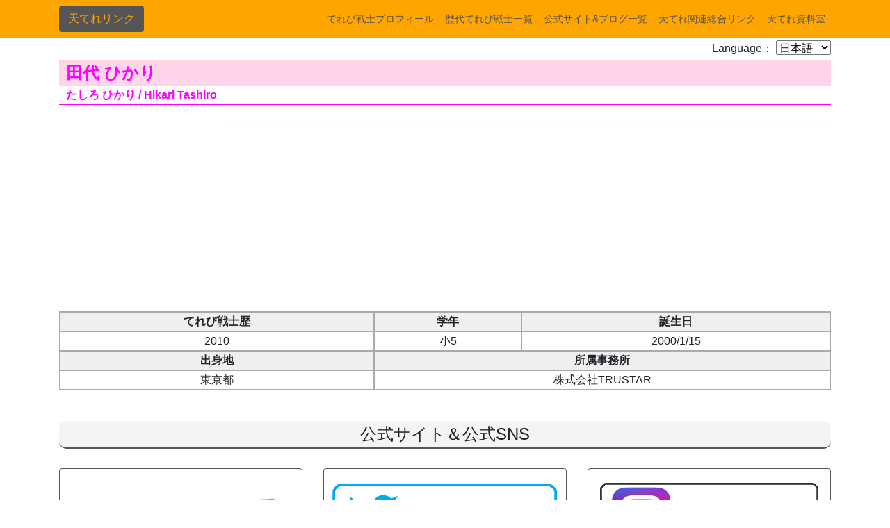

--- FILE ---
content_type: text/html; charset=UTF-8
request_url: https://www.tenterelink.net/member/tashiro-hikari/
body_size: 2854
content:
<!DOCTYPE html>
<html lang="ja">

<head>
  <meta http-equiv="Pragma" content="no-cache">
  <meta http-equiv="Cache-Control" content="no-store">
  <meta http-equiv="Expires" content="0">
  <meta charset="UTF-8">
  <meta name="viewport" content="width=device-width, initial-scale=1, shrink-to-fit=no">
  <meta name="description" content="天才てれびくん関連サイトリンク集。てれび戦士や天てれの公式サイトやブログ、ファンサイトや応援ブログなどを収集。てれび戦士のプロフィールやMTK一覧、天てれの情報、掲示板などのコンテンツも豊富。">
  <meta name="keywords" content="天才てれびくん,天才てれびくんhello,天才てれびくんYOU,Let's天才てれびくん,大!天才てれびくん,天才てれびくんMAX,天てれ,てれび戦士,Dream5,">
  <meta name="title" content="天てれリンク - 天才てれびくん関連リンク集">
  <meta property="og:type" content="website" />
  <meta property="og:title" content="天てれリンク - 天才てれびくん関連リンク集" />
  <meta property="og:description" content="天才てれびくん関連サイトリンク集。てれび戦士や天てれの公式サイトやブログ、ファンサイトや応援ブログなどを収集。てれび戦士のプロフィールやMTK一覧、天てれの情報、掲示板などのコンテンツも豊富。">
  <meta property="og:url" content="https://www.tenterelink.net/" />
  <meta property="og:site_name" content="天てれリンク" />
  <meta property="og:image" content="https://www.tenterelink.net/sozai/tenterelink-logo.png" />
  <meta name="twitter:card" content="summary" />
  <meta name="twitter:site" content="@tenterelink" />
  <title>田代 ひかり - 天てれリンク</title>

 

  <link href="../../css/bootstrap.css" rel="stylesheet">
  <link href="../../css/tenterelink.css" rel="stylesheet">
  <link href="../../css/lang-jp.css" rel="stylesheet" id="switchCSS">

  <link rel="shortcut icon" href="https://www.tenterelink.net/sozai/favicon.ico" />
  <!--[if lt IE 9]>
<script src="http://html5shiv.googlecode.com/svn/trunk/html5.js"></script>
<script src="http://css3-mediaqueries-js.googlecode.com/svn/trunk/css3-mediaqueries.js"></script>
<![endif]-->

</head>

<body onload="scrollTest()">

   <header>
       <nav class="navbar navbar-expand-lg navbar-navi fixed-top">
           <div class="container">
               <a class="btn btn-title" href="../../">天てれリンク</a>
               <button class="navbar-toggler" type="button" data-toggle="collapse" data-target="#navbarResponsive" aria-controls="navbarResponsive"
                   aria-expanded="false" aria-label="Toggle navigation">
                   <span class="navbar-toggler-icon"></span>
               </button>
               <div class="collapse navbar-collapse" id="navbarResponsive">
                   <ul class="navbar-nav ml-auto">
                       <li class="nav-item"><a class="nav-link" href="../../profile/profile2025/"><span class="jp" lang="ja-jp">てれび戦士プロフィール</span><span class="en" lang="en-gb">TV warriors's Profile</span><span class="tw" lang="zh-tw">TV戰士介紹</span><span class="tl" lang="tl-PH">Profile ng mga Terebi Warrior</span>
</a></li><li class="nav-item"><a class="nav-link" href="../../tvsenshi/"><span class="jp" lang="ja-jp">歴代てれび戦士一覧</span><span class="en" lang="en-gb">Successive TV warriors</span><span class="tw" lang="zh-tw">歴代TV戰士班底連結集</span><span class="tl" lang="tl-PH">Listahan ng mga Terebi Warrior</span>
</a></li><li class="nav-item"><a class="nav-link" href="../../official/"><span class="jp" lang="ja-jp">公式サイト&amp;ブログ一覧</span><span class="en" lang="en-gb">Official Sites and Blogs</span><span class="tw" lang="zh-tw">官網和部落格連結集</span><span class="tl" lang="tl-PH">Opisyal na Websayt &amp; Blog</span>
</a></li><li class="nav-item"><a class="nav-link" href="../../synthesis/"><span class="jp" lang="ja-jp">天てれ関連総合リンク</span><span class="en" lang="en-gb">Links of Whiz-kids TV</span><span class="tw" lang="zh-tw">天てれ關聯総合連結集</span><span class="tl" lang="tl-PH">Ibang link na may kaugnayan sa</span>
</a></li><li class="nav-item"><a class="nav-link" href="../../ttkdata/"><span class="jp" lang="ja-jp">天てれ資料室</span><span class="en" lang="en-gb">Material Room</span><span class="tw" lang="zh-tw">天てれ資料室</span><span class="tl" lang="tl-PH">Tentere Memoryal Hall</span></a></li>                   </ul>
               </div>
           </div>
       </nav>
   </header>
  <div class="w-100 py-1">
      <div class="container">
          <div class="clearfix">
              <div class="float-right">
                  Language：
                  <select id="selectCSS">
                      <option value="lang-jp">日本語</option>
                      <option value="lang-en">English</option>
                      <option value="lang-tw">漢語</option>
                      <option value="lang-tl">Tagalog</option>
                  </select>
              </div>
          </div>
      </div>
  </div>
  <div class="container">

    <div class="row">

      <div class="col-lg-12">

         
          <h1 class="gl"><strong>田代 ひかり</strong></h1>
          <p class="gl">たしろ ひかり / Hikari Tashiro</p>
         

      </div>


    </div>
    <!-- /.row -->

    <div class="row">

      <div class="col-lg-12">

        <div class="admar">
          <script async src="//pagead2.googlesyndication.com/pagead/js/adsbygoogle.js"></script>
          <!-- 天てれリンク自動 -->
          <ins class="adsbygoogle ins_ad" style="display:block" data-ad-client="ca-pub-9359745436138089" data-ad-slot="8890141261"
            data-ad-format="auto"></ins>
          <script>
            (adsbygoogle = window.adsbygoogle || []).push({});
          </script>
        </div>

      </div>

    </div>
    <!-- /.row -->

    <div class="row">

      <div class="col-lg-12">

        <table class="tvsprof" summary="てれび戦士">
          <tr>
            <th class="w220">てれび戦士歴</th>
            <th class="w220">学年</th>
            <th class="w220">誕生日</th>
          </tr>
          <tr>
            <td>2010</td>
            <td>小5</td>
            <td>2000/1/15</td>
          </tr>
          <tr>
            <th class="w220">出身地</th>
            <th class="w440" colspan="2">所属事務所</th>
          </tr>
          <tr>
            <td>東京都</td>
            <td colspan="2">株式会社TRUSTAR</td>
          </tr>
        </table>


        <p>&nbsp;</p>
          <h2 class="h2-grey">公式サイト＆公式SNS</h2>

        <div class="row">

               <div class="col-sm-6 col-md-4 col-lg-4"><div class="card card-official my-2"><div class="card-body px-2 py-3"><p class="card-text official"><a href="https://trustar.co.jp/" target="_blank"><img src="../banner-m/trustar.png" alt="株式会社TRUSTAR" class="card-img"></a><br><a href="https://trustar.co.jp/" target="_blank">株式会社TRUSTAR</a><br><a href="https://trustar.co.jp/talents/8380/" target="_blank">田代ひかり</a>
</p></div></div></div><div class="col-sm-6 col-md-4 col-lg-4"><div class="card card-official my-2"><div class="card-body px-2 py-3"><p class="card-text official"><a href="https://twitter.com/hikari_tashiro" target="_blank"><img src="../banner-m/twitter.png" alt="Twitter" class="card-img"></a><br><a href="https://twitter.com/hikari_tashiro" target="_blank">@hikari_tashiro</a><br>田代ひかり 公式Twitter</a>
</p></div></div></div><div class="col-sm-6 col-md-4 col-lg-4"><div class="card card-official my-2"><div class="card-body px-2 py-3"><p class="card-text official"><a href="https://instagram.com/hikari_0115" target="_blank"><img src="../banner-m/instagram.jpg" alt="Instagram" class="card-img"></a><br><a href="https://instagram.com/hikari_0115" target="_blank">hikari_0115</a><br> 田代ひかり 公式Instagram</a>
</p></div></div></div><div class="col-sm-6 col-md-4 col-lg-4"><div class="card card-official my-2"><div class="card-body px-2 py-3"><p class="card-text official"><a href="https://instagram.com/hikari_tashiro" target="_blank"><img src="../banner-m/instagram.jpg" alt="Instagram" class="card-img"></a><br><a href="https://instagram.com/hikari_tashiro" target="_blank">hikari_tashiro</a><br>田代ひかり 公式Instagram</a>
</p></div></div></div><div class="col-sm-6 col-md-4 col-lg-4"><div class="card card-official my-2"><div class="card-body px-2 py-3"><p class="card-text official"><a href="https://ameblo.jp/sd-lelien" target="_blank"><img src="../banner-m/ameblo.png" alt="ブログ" class="card-img"></a><br><a href="https://ameblo.jp/sd-lelien" target="_blank">Le Lienオフィシャルブログ「〜Girls band story〜」</a><br>Le Lien 公式ブログ</a>
</p></div></div></div>
        </div><!-- /.row -->

        <h2 class="h2-grey">ファンサイト・その他</h2>

      <div class="row">

               
  </div><!-- /.row -->

        <p>&nbsp;</p>

      </div>

    </div>
    <!-- /.row -->

    <div class="row">

      <div class="col-lg-12">

        <div class="admar">
          <script async src="//pagead2.googlesyndication.com/pagead/js/adsbygoogle.js"></script>
          <!-- 天てれリンク自動 -->
          <ins class="adsbygoogle ins_ad" style="display:block" data-ad-client="ca-pub-9359745436138089" data-ad-slot="8890141261"
            data-ad-format="auto"></ins>
          <script>
            (adsbygoogle = window.adsbygoogle || []).push({});
          </script>
        </div>

      </div>

    </div>
    <!-- /.row -->

  </div>
  <!-- /.container -->


   <footer class="py-5 bg-orange">
      <div class="container">
          <p class="m-0 text-center text-dark">since 6.26.2001 by ichiro (since 3.25.2005 by Giabbit)
              <br> Copyright &copy; 2005 天てれリンク. All Rights Reserved.
          </p>
      </div>
      <!-- /.container -->
  </footer>
  <!-- Bootstrap core JavaScript -->
  <script src="../../js/jquery.js"></script>
  <script src="../../js/bootstrap.js"></script>
  <script src="../../js/js.cookie.js"></script>
  <script src="../../js/lang-hierarchy02.js"></script>

<script defer src="https://static.cloudflareinsights.com/beacon.min.js/vcd15cbe7772f49c399c6a5babf22c1241717689176015" integrity="sha512-ZpsOmlRQV6y907TI0dKBHq9Md29nnaEIPlkf84rnaERnq6zvWvPUqr2ft8M1aS28oN72PdrCzSjY4U6VaAw1EQ==" data-cf-beacon='{"version":"2024.11.0","token":"4e8f41a17e1a4ca5a5084a4266121b3d","r":1,"server_timing":{"name":{"cfCacheStatus":true,"cfEdge":true,"cfExtPri":true,"cfL4":true,"cfOrigin":true,"cfSpeedBrain":true},"location_startswith":null}}' crossorigin="anonymous"></script>
</body>

</html>

--- FILE ---
content_type: text/html; charset=utf-8
request_url: https://www.google.com/recaptcha/api2/aframe
body_size: 268
content:
<!DOCTYPE HTML><html><head><meta http-equiv="content-type" content="text/html; charset=UTF-8"></head><body><script nonce="0qvBAfFtxays0ZzH2KxqPw">/** Anti-fraud and anti-abuse applications only. See google.com/recaptcha */ try{var clients={'sodar':'https://pagead2.googlesyndication.com/pagead/sodar?'};window.addEventListener("message",function(a){try{if(a.source===window.parent){var b=JSON.parse(a.data);var c=clients[b['id']];if(c){var d=document.createElement('img');d.src=c+b['params']+'&rc='+(localStorage.getItem("rc::a")?sessionStorage.getItem("rc::b"):"");window.document.body.appendChild(d);sessionStorage.setItem("rc::e",parseInt(sessionStorage.getItem("rc::e")||0)+1);localStorage.setItem("rc::h",'1768932506863');}}}catch(b){}});window.parent.postMessage("_grecaptcha_ready", "*");}catch(b){}</script></body></html>

--- FILE ---
content_type: text/css
request_url: https://www.tenterelink.net/css/tenterelink.css
body_size: 4453
content:

/*!共通*/

body { 
text-align: center; 
font-family: sans-serif; 
  padding-top: 54px;
}

a { color: #ffa500; }
a:hover { color: #ff8c00; }

.size1 { font-size: 10px; } 
.size2 { font-size: 12px; } 
.size3 { font-size: 14px; } 
.size4 { font-size: 16px; } 
.size5 { font-size: 19px; } 
.size6 { font-size: 24px; } 
.size7 { font-size: 32px; } 

.text-white { color: #ffffff; }
.text-ff8c00 { color: #ff8c00; }
.text-blue { color: #0000ff; }
.text-green { color: #009900; }
.text-red { color: #ff0033; }
.text-pink { color: #ff00ff; }
.text-555555 { color: #555555;}
.text-orange { color: #ffa500; }
.text-purple { color: #9400d3; }

.bg-orange { 
  background-color: #ffa500;
 }
.bg-green  { 
  background-color: #00ff00;
 }
.bg-yellow  { 
  background-color: #ffff80; 
 }
.bg-white { 
  background-color: #ffffff; 
 }
 .bg-purple { 
  background-color: #6f42c1;
 }

.navbar-navi { 
  background-color: #ffa500;
  color: #555555;
}

.navbar-navi a { 
  color: #555555;
}

.navbar-navi a:hover { 
  color: #ffffff;
}

.navbar-navi .navbar-toggler-icon {
  background-image: url("data:image/svg+xml;charset=utf8,%3Csvg viewBox='0 0 30 30' xmlns='http://www.w3.org/2000/svg'%3E%3Cpath stroke='rgba(0, 0, 0, 0.5)' stroke-width='2' stroke-linecap='round' stroke-miterlimit='10' d='M4 7h22M4 15h22M4 23h22'/%3E%3C/svg%3E");
}

.navbar-navi .btn-title {
    color: #ffa500;
    background-color: #555555;
    border-color: #555555;
  }
  
.navbar-navi .btn-title:hover {
    color: #ffa500;
    background-color: #666666;
    border-color: #555555;
  }

.navbar-navi .btn-title a {
    display:block;
    color: #ffa500;
    text-decoration: none;
    background-color: transparent;
    -webkit-text-decoration-skip: objects;
  }
  
.navbar-navi .btn-title a:hover {
    color: #ffa500;
    text-decoration: underline;
  }

.nav-item { font-size: 14px;}

.nav-item .tl { font-size: 12px;}


.ins_ad { display: block;
  width: 100%;
  height: 100%;
  margin: 0 auto;
  }


div.smenu ul.smenu { 
    list-style-type: none; 
    margin: 0 auto; 
    padding: 0; 
  }

div.smenu li.smenu { 
    margin-right: 2px; 
    margin-left: 2px; 
    margin-bottom: 5px; 
    background-color: #ffcc66; 
    font-weight: bold; 
    text-align: center; 
    border-radius: 10px;
    border: #555555 solid 2px; 
    width: 100%; 
    height: 40px; 
    line-height: 35px; 
  }
    
    
li.smenu a { 
      text-decoration: none; 
      display: block; 
      color: #555555; 
    width: 100%; 
    height: 100%; 
  }
li.smenu a:hover { 
      background-color: #555555; 
      color: #ffa500; 
      width: 100%; 
      height: 100%; 
    }

h1.pagetitle { 
  font-size: 19px; 
  color: #ffa500; 
  background-color: #555555; 
  margin: 0 0 15px 0; 
  padding: 8px 10px; 
  border-radius: 10px; 
}

h2.explan {
  font-size: 16px;
  font-weight: bold;
  margin: 20px 0 20px 0;
}

.h2-orange { 
  border-bottom: #555555 2px solid;
  border-radius: 10px; 
  background-color: #ffcc66;
  font-size: 24px;
  margin: 20px 0 20px 0;
  padding: 5px;
}

.h2-grey { 
  border-bottom: #555555 2px solid;
  border-radius: 10px; 
  background-color: #f4f4f4;
  font-size: 24px;
  margin: 20px 0 20px 0;
  padding: 5px;
}

.h2-border { 
  border-bottom: #555555 1px solid;
  font-size: 20px;
}


table { 
  background-color: #ffffff;
}

table.table-bordered th,
table.table-bordered td {
  border: 2px solid #ffa500 !important;
  padding: 0;
  }

table.bace th,
table.bace td { 
  border: 2px solid #555555 !important;
  padding: 1px 5px 1px 5px;
  background-color: #ffcc66; 
  vertical-align: middle;
  }

th.th-y { 
  background-color: #555555 !important; 
  color: #ff8c00 !important; 
  font-size: 19px; } 
  
th.th-i {
  background-color: #ffa500 !important;
  color: #555555;
  font-weight: 400;
  }

.wh-bd-none th.th-white { 
  background-color: #ffffff !important; 
  color: #555555; 
  font-size: 19px; 
  text-align: left;
  border: none !important;
  padding: 2px 0 2px 3px;
  } 


  caption {
  font-size: 14px; 
  color: #aeaeae;
}



.w320 {
  width: 320px;
} 

.w280 {
  width: 280px;
}  

.w250 {
  width: 250px;
}   

.w200 {
  width: 200px;
}

.w190 {
  width: 190px;
}   

.w160 {
  width: 160px;
} 

.w150 {
  width: 150px;
}   

.w70 {
  width: 70px;
}

.w30 {
  width: 30px;
}

.w65p {
  width: 65%;
}

.w60p {
  width: 60%;
}

.w50p {
  width: 50%;
}

.w40p {
  width: 40%;
}

.w30p {
  width: 30%;
}

.w20p {
  width: 20%;
}

.w10p {
  width: 10%;
}

.w5p {
  width: 5%;
}


.button { 
  border: #ffa500 2px solid;
  background-color: #ffa500;
  border-radius: 10px;
  margin: 10px;
}

.button a { 
  display: block;
  width: 100%; 
  height: 100%; 
  color: #ffffff;
  text-decoration: none; 
  border-radius: 10px;
}

.button a:hover {
  color: #ffa500;
  background-color: #ffffff;
  width: 100%; 
  height: 100%; 
}

.admar {
  margin-top: 7px;
  margin-bottom: 10px;
}






/*!トップページ*/

div.title {
  width: 100%;
  padding: 10px 0;
  background-color: #555555;
  border-radius: 10px; 
}

h1.sitetitle { 
  font-size: 50px; 
  color: #ffcc66; 
  font-family: monospace; 
  text-shadow: #ff8c00 1px 1px 2px, #ff8c00 -1px 1px 2px, 
                 #ff8c00 1px -1px 2px, #ff8c00 -1px -1px 2px; 
  padding: 0px; 
  margin: 20px 0px 10px 0px;
}

.subtitle { 
  color: #ffa500; 
  font-size: 20px; 
  padding: 0px; 
  margin: 10px 0px 20px 0px;
}

.counter {padding: 5px 0 0 0;}

h2.top { 
  font-size: 14px;
  text-align: left;
}

.info { 
  border: dotted; 
  border-color: #ffa500; 
  text-align: left; 
  background-color: #eeeeee; 
  margin: 10px 0; 
  padding: 10px 10px 5px 10px;
  border-radius: 10px; 
}

h3.tvslist { 
  font-size: 16px;; 
  text-align: center; 
  color: #ffa500; 
  background-color: #555555; 
  padding: 10px 0;
  border-radius: 10px; 
}


div.tvs { 
  width: 100%; 
  font-size: 16px; 
  margin: 0 auto; 
}

div.tvs ul.tvs { 
  list-style-type: none; 
  margin: 0 auto; 
  padding: 0; 
}

div.tvs li.tvsb { 
  margin-right: 2px; 
  margin-left: 2px; 
  float: left; 
  margin-bottom: 5px; 
background-color: #ffffff; 
text-align: center; 
font-weight: bold; 
border-radius: 10px;
border: #1e90ff double; 
width: 24%; 
height: 40px; 
line-height: 40px; 
}

div.tvs li.tvsg { 
  margin-right: 2px; 
  margin-left: 2px; 
  float: left; 
  margin-bottom: 5px; 
background-color: #ffffff; 
text-align: center; 
font-weight: bold; 
border-radius: 10px;
border: #ffa500 double; 
width: 24%; 
height: 40px; 
line-height: 40px; 
}

div.tvs li.tvsb a { 
  text-decoration: none; 
  display: block; 
  border-radius: 10px; 
  color: #0000ff;
width: 100%; 
height: 100%; 
}
div.tvs li.tvsb a:hover { 
  background-color: #ddffff; 
  width: 100%; 
  height: 100%; 
}

div.tvs li.tvsg a { 
  text-decoration: none; 
  display: block; 
  border-radius: 10px; 
  color: #ff00ff;
width: 100%; 
height: 100%; 
}
div.tvs li.tvsg a:hover { 
  background-color: #ffe0eb; 
  width: 100%; 
  height: 100%; 
}

.search {padding: 20px 0;}

h3.news { 
  font-size: 16px;; 
  text-align: center; 
  color: #ffa500; 
  background-color: #555555; 
  padding: 10px 0;
  border-radius: 10px; }



/*!プロフィール*/

h2.profile {
  color: #009900;
  font-size: 20px;
  font-weight: bold;
}

table.prof-n { width: 773px; }

table.prof-n td { padding: 0 5px; }

th.prof-h { background-color: #ffcc66; }

th.prof-boy a { 
  background-color: #ffffff; 
  display: block; 
  width: 200px; 
  height: 25px; 
  color: #0000ff; 
  line-height: 25px; 
}

th.prof-boy a:hover { 
  background-color: #ddffff; 
  color: #0000ff; 
  width: 200px; 
  height: 25px; 
}

th.prof-girl a { 
  background-color: #ffffff; 
  display: block; 
  width: 200px; 
  height: 100%; 
  color: #ff00ff; 
  line-height: 25px; 
}

th.prof-girl a:hover { 
  background-color: #ffe0eb; 
  color: #ff00ff; 
  width: 200px; 
  height: 100%; 
}

.prof-red { color: #ff0000; }

.prof-green { color: #009900; }

.prof-orange { color: #ffa500; }

.prof-purple { color: #9400d3; }

.prof-yellow { color: #ffdd00; }

.prof-lime { color: #00ff00; } 

.prof-pink { color: #ff00ff; }

.prof-blue { color: #0000ff; }



/*!歴代てれび戦士一覧*/

.of-hid {
  overflow: hidden;
}

.of-hid table th,
.of-hid table td{
  vertical-align: middle !important;
}

.div-scroll { display: block; }
#tvsenshi-list { overflow-x:scroll; }
#tvsenshi-list table { width: 1800px; }

.wsn { white-space: nowrap; }

table.year-th tr {
  height: 27px;
}   

th.bg-yellow-boy a { 
          text-decoration: none; 
          display: block; 
          background-color: #ffff80; 
          width: 100%; 
          height: 25px; 
          color: #000000; 
          }
th.bg-yellow-boy a:hover { 
          background-color: #ddffff; 
          color: #0000ff; 
          width: 100%; 
          height: 25px; 
          }
th.bg-white-boy a { 
          text-decoration: none; 
          display: block; 
          background-color: #ffffff; 
          width: 100%; 
          height: 25px; 
          color: #000000; 
          }
th.bg-white-boy a:hover { 
          background-color: #ddffff; 
          color: #0000ff; 
          width: 100%; 
          height: 25px; 
          }


th.bg-yellow-girl a { 
          text-decoration: none; 
          display: block; 
          background-color: #ffff80; 
          width: 100%; 
          height: 25px; 
          color: #000000; 
          }
th.bg-yellow-girl a:hover { 
          background-color: #ffe0eb; 
          color: #ff00ff; 
          width: 100%; 
          height: 25px; 
          }
th.bg-white-girl a { 
          text-decoration: none; 
          display: block; 
          background-color: #ffffff; 
          width: 100%; 
          height: 25px; 
          color: #000000; 
          }
th.bg-white-girl a:hover { 
          background-color: #ffe0eb; 
          color: #ff00ff; 
          width: 100%; 
          height: 25px; 
          }

.text-c0c0c0 { color: #c0c0c0; } 

.bg-ffffcc { background-color: #ffffcc; }

.shikai {
  height: 100px;
}

.mokunama-shikai {
  height: 90px;
}



/*!てれび戦士*/

h1.gl { text-align: left; font-size: x-large; color: #ff00ff; 
  background-color: #ffd5ea; 
  margin: 0; 
  padding: 5px 10px; } 
h1.bo { text-align: left; font-size: x-large; color: #0000ff; 
  background-color: #d5d5ff; 
  margin: 0; 
  padding: 5px 10px; } 
  
p.gl { text-align: left; color: #ff00ff; font-size: medium; font-weight: bold;
  border-bottom: 1px #ff00ff solid; 
  margin: 0;
  padding: 1px 0 1px 10px; } 
p.bo { text-align: left; color: #0000ff; font-size: medium; font-weight: bold;
  border-bottom: 1px #0000ff solid; 
  margin: 0;
  padding: 1px 0 1px 10px; } 

table.tvsprof { 
    background-color: #aaaaaa; 
    width: 100%; 
    font-size: medium; 
   }

.tvsprof th,
.tvsprof td { border: #aaaaaa 2px solid; }
.tvsprof th { background-color: #efefef; }
.tvsprof td { background-color: #ffffff; text-align: center; }


/*!公式サイト*/

div.row div.official { 
  background-color: #eeeeee; 
}

h4.official {
  font-size: 1.25rem;
}

h5.official {
  font-size: 1rem;
}

p.official {
  font-size: 1rem;
}

div.card-official { 
  border: 1px #555555 solid;
}




/*!天てれ資料室*/

div.ttkdata ul.ttkdata { 
  list-style-type: none; 
  margin: 0 auto; 
  padding: 0; 
}

div.ttkdata li.ttkdata { 
  margin-right: 2px; 
  margin-left: 2px; 
  margin-bottom: 5px; 
  background-color: #ffcc66; 
  font-weight: bold; 
  font-size: 12px;
  text-align: center; 
  border-radius: 10px;
  border: #555555 solid 2px; 
  width: 24%; 
  height: 40px; 
  line-height: 35px; 
  float: left; 
}
  
  
li.ttkdata a { 
    text-decoration: none; 
    display: block; 
    color: #555555; 
  width: 100%; 
  height: 100%; 
}

li.ttkdata a:hover { 
    background-color: #555555; 
    color: #ffa500; 
    width: 100%; 
    height: 100%; 
  }


/*!年度別データ*/

table.ttkdata { 
  width: 100%; 
  font-size: 14px;
}

table.ttkdata th { 
  background-color: #ffff99; 
  border: #cc00ff 2px solid;
  text-align: center;
  vertical-align: middle; 
}

table.ttkdata td { 
  background-color: #ffffff; 
  border: #cc00ff 2px solid;
  text-align: left; 
  vertical-align: top; 
  padding: 5px 0 5px 5px; 
}

table.ttkdata td.ttkdata { 
  background-color: #ffffcc; 
  text-align: center; 
  vertical-align: middle; 
}

table.ttkdata td.ttkdatay { 
  background-color: #ffff99; 
  text-align: center; 
  vertical-align: middle; 
}

table.ttkdata ul { 
  padding-left: 0;
  list-style: none; 
}

table.ttkdata td.tendr { 
  background-color: #ffcccc; 
}

table.ttkdata td.ttkstr { 
  background-color: #ffcc66; 
}

table.ttkdata td.bg-red { 
  background-color: #ff0033; 
}

table.ttkdata td.bg-green { 
  background-color: #00cc00; 
}

table.ttkdata td.bg-orange { 
  background-color: #ffcc66; 
}

table.ttkdata td.bg-violet { 
  background-color: #9999ff; 
}


/*!MTK*/

table.mtktable {
  width: 773px;
  background-color: #ffcc66;
}

.table-bordered-mtk th,
.table-bordered-mtk td {
  border: 2px solid #555555 !important;
  padding: 0;
  vertical-align: middle;
  }

table.mtktable .mtk-solo { 
  font-weight: bold;
  color: #0000ff;
}

table.mtktable .mtk-unit { 
  font-weight: bold;
  color: #555555;
}

table.mtk-ranking {
  width: 350px;
  background-color: #ffcc66;
}



/*!イベント*/

table.eventtable {

  background-color: #ffcc66;
}

.table-bordered-event th,
.table-bordered-event td {
  border: 2px solid #555555 !important;
  padding: 0;
  vertical-align: middle;
  }



/*!天てれアニメ*/

div.ttk-anime ul.ttk-anime { 
  list-style-type: none; 
  margin: 0 auto; 
  padding: 0; 
}

div.ttk-anime li.ttk-anime { 
  margin-right: 2px; 
  margin-left: 2px; 
  margin-bottom: 5px; 
  background-color: #ffcc66; 
  font-weight: bold; 
  font-size: 12px;
  text-align: center; 
  border-radius: 10px;
  border: #555555 solid 2px; 
  width: 32%; 
  height: 40px; 
  line-height: 35px; 
  float: left; 
}
  
  
li.ttk-anime a { 
    text-decoration: none; 
    display: block; 
    color: #555555; 
  width: 100%; 
  height: 100%; 
}

li.ttk-anime a:hover { 
    background-color: #555555; 
    color: #ffa500; 
    width: 100%; 
    height: 100%; 
  }

table.anime th,
table.anime td { 
  border: 2px solid #555555 !important;
  padding: 1px 1px 1px 5px;
  background-color: #ffcc66; 
  }


/*!CGキャラ*/

.table-bordered-cg th,
.table-bordered-cg td {
  border: 2px solid #555555 !important;
  padding: 10px;
  vertical-align: middle;
  }


/*!放送一覧*/

table.allcast td {
  border: 2px solid #ff6600 !important;
}

.allcast td.allcast-bgff9900 { 
  background-color: #ff9900;
}

.allcast td.allcast-bgffff00 { 
  background-color: #ffff00;
}

.allcast-bgffff00 { 
  background-color: #ffff00;
}

.allcast td.allcast-bgffff99 { 
  background-color: #ffff99;
}

.allcast span.allcast-bgffcc99 { 
  background-color: #ffcc99;
}

.allcast-bgffcc00 { 
  background-color: #ffcc00;
}

.allcast-bgff00ff { 
  background-color: #ff00ff;
}

.allcast-bgccff33 { 
  background-color: #ccff33;
}

.allcast-bgff4500 { 
  background-color: #ff4500;
}

.allcast-bgcccc00 { 
  background-color: #cccc00;
}

.allcast-bgb0e0e6 { 
  background-color: #b0e0e6;
}

.allcast-bg-red { 
  background-color: #ff0033; 
}

.allcast-bg-green { 
  background-color: #00cc00; 
}

.allcast-bg-orange { 
  background-color: #ffcc66; 
}

.allcast-bgff9933 { 
  background-color: #ff9933; 
}

.allcast-bgffff99 { 
  background-color: #ffff99; 
}

.allcast-bgffcc99 { 
  background-color: #ffcc99; 
}




/*!ファンレタ－の宛先*/

h2.ofiice {
  color: #555555;
  font-size: 16px;
  font-weight: bold;
  text-align: left;
  margin: 10px 0 10px 0;
}

table.office { 
  width: 960px; 
  color: #555555; 
}

table.office td { vertical-align: middle; }


/*!天才てれびくん関連商品グッズ*/

h5.goods {
  font-size: 0.75rem;
}


/*!天てれクイズ*/

div.tv-screen {
  border: #555555 20px solid;
  border-radius: 10px;
  margin: 10px;
  padding: 10px;
  text-align: left;
}

h2.quiz-h2 {
  font-size: 22px;
}

div.controller {
  background-color: #555555;
  border-radius: 10px;
  margin: 10px;
  padding: 10px 15px;

}

div.controller .cnt-blue {
  background-color: #d5eaff;
  border: #2b95ff 10px solid;
  border-radius: 10px;
  margin: 5px 0;
  width: 100%; 
}

div.controller .cnt-blue input {
  background-color: #d5eaff;
  display: block;
  width: 100%; 
  color: #555555;
  text-align: center;
}

div.controller .cnt-blue input:hover {
  background-color: #2b95ff;
  display: block;
  width: 100%; 
  color: #ffffff;
}

div.controller .cnt-red {
  background-color: #ffd5d5;
  border: #ff2b2b 10px solid;
  border-radius: 10px;
  margin: 5px 0;
  width: 100%; 
}

div.controller .cnt-red input {
  background-color: #ffd5d5;
  display: block;
  width: 100%; 
  color: #555555;
  text-align: center;
}

div.controller .cnt-red input:hover {
  background-color: #ff2b2b;
  display: block;
  width: 100%; 
  color: #ffffff;
}

div.controller .cnt-green {
  background-color: #d5ffd5;
  border: #2bff2b 10px solid;
  border-radius: 10px;
  margin: 5px 0;
  width: 100%; 
}

div.controller .cnt-green input {
  background-color: #d5ffd5;
  display: block;
  width: 100%; 
  color: #555555;
  text-align: center;
}

div.controller .cnt-green input:hover {
  background-color: #2bff2b;
  display: block;
  width: 100%; 
  color: #ffffff;
}

div.controller .cnt-yellow {
  background-color: #ffffd5;
  border: #ffff2b 10px solid;
  border-radius: 10px;
  margin: 5px 0;
  width: 100%; 
}

div.controller .cnt-yellow input {
  background-color: #ffffd5;
  display: block;
  width: 100%; 
  color: #555555;
  text-align: center;
}

div.controller .cnt-yellow input:hover {
  background-color: #ffff2b;
  display: block;
  width: 100%; 
  color: #ff8c00;
}


/*!てれび戦士名漢字変換ツール*/

h3.name-conversion { 
  border-bottom: #555555 1px solid;
  font-size: 20px;
}


/*!天てれリンク放送局*/

h3.radio { 
  border-bottom: #555555 1px solid;
  border-radius: 10px; 
  font-size: 20px;
  padding: 2px 0px 1px 10px;
}

.niconico-bg {
  background-color: #e8e8e8;
}

.twicas-bg {
  background-color: #3381ff;
}

.showroom-bg {
  background-color: #263238;
}

.youtube-bg {
  background-color: #ff2b2b;
}

.linelive-bg {
  background-color: #00ff7f;
}

.instalive-bg {
  background-color: #ff00ff;
}

.niconico-community { 
  width: 312px;
  height: 190px;
}

/*!ロケ地めぐり記*/

li.rokechi {
  font-size: 20px;
  padding: 10px;
}


/*!天てれ論*/

div.comment {
  border: #555555 2px solid;
  border-radius: 10px;
  margin: 10px;
  padding: 10px;
  text-align: left;
}


/*!YouTube*/

.youtube { 
  font-size: 24px; 
  margin: 20px 0;
}


/*!イラスト*/

li.illust {
  font-size: 20px;
  padding: 20px;
}

h5.illust {
  font-size: 1.25rem;
}


/*!更新履歴*/

table.history { width: 900px;}


/*!メールフォーム*/

table.mail_form {
  width: 64%;
}

table.mail_form th { 
  width: 25%;
  background-color: #ffffff;
  text-align: right;
  padding: 10px;
  border: #555555 1px solid;
}

table.mail_form td { 
  width: 75%;
  background-color: #ffffff;
  text-align: left;
  padding: 10px;
  border: #555555 1px solid;
}


/*!運営スタッフ一覧*/

table.staff { width: 900px;}

table.table-bordered-nobg th,
table.table-bordered-nobg td {
  border: 2px solid #ffffff !important;
  padding: 0;
  }

/*!上部へ移動*/

div.totop{
  font-size: 24px;
  font-weight: bold;

position: fixed;
bottom: 20px;
right: 20px;
padding-top: 5px;

width: 50px;
height: 50px;
border-radius: 50px;
background-color:#555555;
z-index: 9999;
}

.totop a{
text-decoration: none;
width: 50px;
height: 50px;
display: block; 
position: relative;
color:#ff8c00;

}

.totop a:hover {
    color: #555555;
    background-color:#ff8c00;
    width: 50px;
height: 50px;
display: block; 
border-radius: 50px;
position: relative;
bottom: 5px;
right: 0;
padding-top: 5px;
}



@media (max-width: 1200px) {

  /*!共通*/

.nav-item .tl { 
  font-size: 10px;
}

}

@media (max-width: 991px) {

  /*!共通*/

  body {
    padding-top: 56px;
  }
  
  /*!トップページ*/

  h3.tvslist { 
    font-size: 24px;
  }

  div.tvs { 
    font-size: 24px; 
  }
  
  div.tvs li.tvsb { 
    width: 47.5%; 
    height: 50px; 
    line-height: 50px; 
  }
    
    div.tvs li.tvsg { 
    width: 47.5%; 
    height: 50px; 
    line-height: 50px; 
  }
    
    div.tvs li.tvsb a { 
    width: 100%; 
    height: 100%; 
  }
    div.tvs li.tvsb a:hover { 
      width: 100%; 
      height: 100%; 
    }
    
    div.tvs li.tvsg a { 
    width: 100%; 
    height: 100%; }
    div.tvs li.tvsg a:hover { 
      width: 100%; 
      height: 100%; 
    }
    h3.news { 
      font-size: 24px;; 
}


/*!天てれ資料室*/

li.ttkdata { 
  font-size: 14px!important;
  width: 49% !important; }


/*!天てれアニメ*/

li.ttk-anime { 
  font-size: 14px!important;
  width: 49% !important; }
  
  }

@media (max-width: 768px) {

/*!トップページ*/

div.tvs li.tvsb { 
      width: 97%; 
      height: 100%; 
    }
      
div.tvs li.tvsg { 
      width: 97%; 
      height: 100%; 
    }

.search {padding: 10px 0 0 0;}


/*!天てれ資料室*/

li.ttkdata { width: 100% !important; }


/*!天てれアニメ*/

li.ttk-anime { width: 100% !important; }


}


@media (max-width: 576px) {

.sp-small { font-size: 60%;}
.sp-w130 { width: 130px;}


/*!天てれリンク放送局*/

.niconico-community { 
  width: 280px;
  height: 210px;
}



}

--- FILE ---
content_type: text/css
request_url: https://www.tenterelink.net/css/lang-jp.css
body_size: -265
content:
.jp {display:block;}
.en {display:none;}
.tw {display:none;}
.tl {display:none;}

--- FILE ---
content_type: application/javascript
request_url: https://www.tenterelink.net/js/lang-hierarchy02.js
body_size: 270
content:
// CSSのURLを定義
var jpcss = '../../css/lang-jp.css';
var encss = '../../css/lang-en.css';
var twcss = '../../css/lang-tw.css';
var tlcss = '../../css/lang-tl.css';
// 画面表示時のCSSの読み込み設定
$(document).ready(
    function () {
        if (!Cookies.get('cookieCSS')) {
            // クッキー未登録であれば日本語選択
            $("#selectCSS").val("lang-jp");
        } else if (Cookies.get('cookieCSS') == 'lang-jp') {
            // クッキーが日本語登録であれば日本語選択
            $("#selectCSS").val("lang-jp");
            // jpCSSを読み込む
            $("#switchCSS").attr("href", jpcss);
        } else if (Cookies.get('cookieCSS') == 'lang-en') {
            // クッキーが英語登録であれば英語選択
            $("#selectCSS").val("lang-en");
            // enCSSを読み込み設定
            $("#switchCSS").attr("href", encss);
        } else if (Cookies.get('cookieCSS') == 'lang-tw') {
            // クッキーが漢語登録であれば漢語選択
            $("#selectCSS").val("lang-tw");
            // enCSSを読み込み設定
            $("#switchCSS").attr("href", twcss);
        } else if (Cookies.get('cookieCSS') == 'lang-tl') {
            // クッキーがタガログ語登録であればタガログ語選択
            $("#selectCSS").val("lang-tl");
            // enCSSを読み込み設定
            $("#switchCSS").attr("href", tlcss);
        }
    }
);
// セレクトボックス操作時の設定
$(function () {
    $('#selectCSS').change(function () {
        // セレクトボックスのvalueを取得
        var val = $(this).val();
        // valueによって読み込むCSSを変更する
        if (val == "lang-jp") {
            cssurl = jpcss;
        } else if (val == "lang-en") {
            cssurl = encss;
        } else if (val == "lang-tw") {
            cssurl = twcss;
        } else if (val == "lang-tl") {
            cssurl = tlcss;
        }
        // 選択結果をクッキーに登録する
        Cookies.set('cookieCSS', val);
        // CSSを読み込む
        $("#switchCSS").attr("href", cssurl);
    });
});